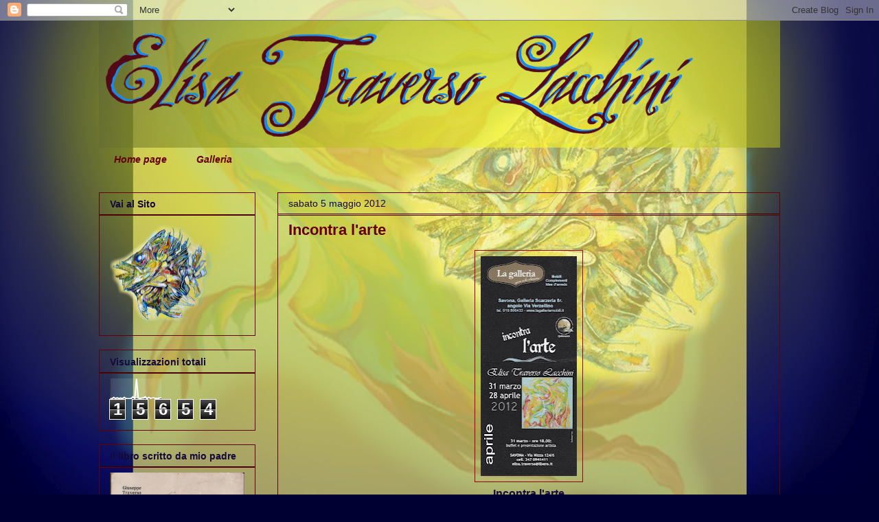

--- FILE ---
content_type: text/html; charset=UTF-8
request_url: https://elisatraversolacchini.blogspot.com/b/stats?style=WHITE_TRANSPARENT&timeRange=ALL_TIME&token=APq4FmD-tm3ymhtjawZOVoTkZBMkYBn3DJtJY3AsuJL9QB_Zy0A4374Yn1J53p28gLfbigWz1DiNziZXzT60JCEaNUqlvTlzfQ
body_size: -43
content:
{"total":15654,"sparklineOptions":{"backgroundColor":{"fillOpacity":0.1,"fill":"#ffffff"},"series":[{"areaOpacity":0.3,"color":"#fff"}]},"sparklineData":[[0,0],[1,0],[2,6],[3,1],[4,4],[5,1],[6,3],[7,0],[8,6],[9,1],[10,0],[11,0],[12,1],[13,9],[14,1],[15,91],[16,3],[17,1],[18,3],[19,3],[20,9],[21,0],[22,6],[23,1],[24,3],[25,3],[26,1],[27,0],[28,3],[29,4]],"nextTickMs":3600000}